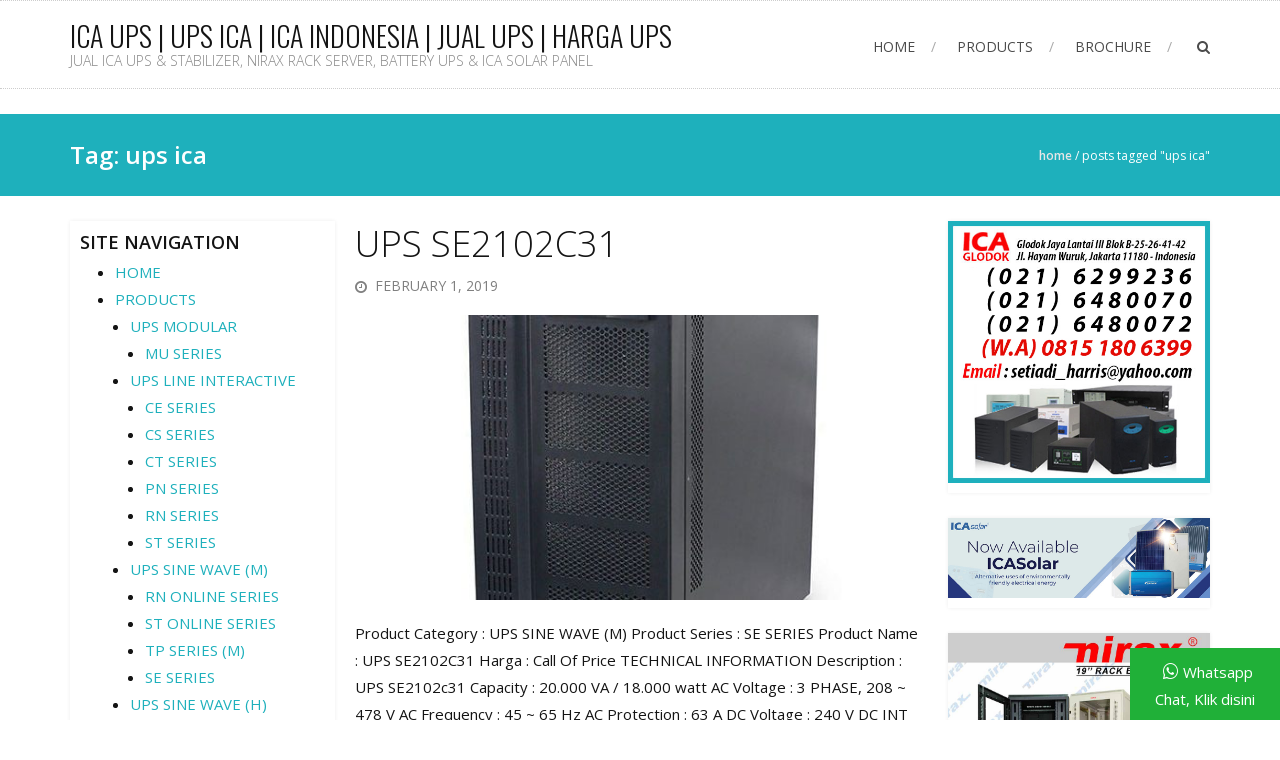

--- FILE ---
content_type: text/html; charset=UTF-8
request_url: https://www.icaglodok.com/tag/ups-ica/
body_size: 9017
content:
<!DOCTYPE html>
<html lang="en-US">
<head>
<meta charset="UTF-8">
<meta name="viewport" content="width=device-width, initial-scale=1">
<link rel="profile" href="http://gmpg.org/xfn/11">
<link rel="pingback" href="https://www.icaglodok.com/xmlrpc.php">

<title>ups ica | ICA UPS | UPS ICA | ICA INDONESIA | JUAL UPS | HARGA UPS</title>

<!-- All in One SEO Pack 2.11 by Michael Torbert of Semper Fi Web Design[253,332] -->

<meta name="keywords"  content="se2102c31,ups se 2102c31,ica ups se2102c31,ica ups se series,ups se2102c31,ica ups glodok,ica glodok,ups ica,ica ups,ups sine wave (m),se series,ups se 1512c31,ica ups se1512c31,se1512c31,ups se1512c31,ica ups sine wave,ups modular,mu series,ups m300fa33" />

<link rel="canonical" href="https://www.icaglodok.com/tag/ups-ica/" />
<!-- /all in one seo pack -->
<link rel='dns-prefetch' href='//fonts.googleapis.com' />
<link rel='dns-prefetch' href='//s.w.org' />
<link rel="alternate" type="application/rss+xml" title="ICA UPS | UPS ICA | ICA INDONESIA | JUAL UPS | HARGA UPS &raquo; Feed" href="https://www.icaglodok.com/feed/" />
<link rel="alternate" type="application/rss+xml" title="ICA UPS | UPS ICA | ICA INDONESIA | JUAL UPS | HARGA UPS &raquo; Comments Feed" href="https://www.icaglodok.com/comments/feed/" />
<link rel="alternate" type="application/rss+xml" title="ICA UPS | UPS ICA | ICA INDONESIA | JUAL UPS | HARGA UPS &raquo; ups ica Tag Feed" href="https://www.icaglodok.com/tag/ups-ica/feed/" />
		<script type="text/javascript">
			window._wpemojiSettings = {"baseUrl":"https:\/\/s.w.org\/images\/core\/emoji\/11\/72x72\/","ext":".png","svgUrl":"https:\/\/s.w.org\/images\/core\/emoji\/11\/svg\/","svgExt":".svg","source":{"concatemoji":"https:\/\/www.icaglodok.com\/wp-includes\/js\/wp-emoji-release.min.js?ver=5.0.22"}};
			!function(e,a,t){var n,r,o,i=a.createElement("canvas"),p=i.getContext&&i.getContext("2d");function s(e,t){var a=String.fromCharCode;p.clearRect(0,0,i.width,i.height),p.fillText(a.apply(this,e),0,0);e=i.toDataURL();return p.clearRect(0,0,i.width,i.height),p.fillText(a.apply(this,t),0,0),e===i.toDataURL()}function c(e){var t=a.createElement("script");t.src=e,t.defer=t.type="text/javascript",a.getElementsByTagName("head")[0].appendChild(t)}for(o=Array("flag","emoji"),t.supports={everything:!0,everythingExceptFlag:!0},r=0;r<o.length;r++)t.supports[o[r]]=function(e){if(!p||!p.fillText)return!1;switch(p.textBaseline="top",p.font="600 32px Arial",e){case"flag":return s([55356,56826,55356,56819],[55356,56826,8203,55356,56819])?!1:!s([55356,57332,56128,56423,56128,56418,56128,56421,56128,56430,56128,56423,56128,56447],[55356,57332,8203,56128,56423,8203,56128,56418,8203,56128,56421,8203,56128,56430,8203,56128,56423,8203,56128,56447]);case"emoji":return!s([55358,56760,9792,65039],[55358,56760,8203,9792,65039])}return!1}(o[r]),t.supports.everything=t.supports.everything&&t.supports[o[r]],"flag"!==o[r]&&(t.supports.everythingExceptFlag=t.supports.everythingExceptFlag&&t.supports[o[r]]);t.supports.everythingExceptFlag=t.supports.everythingExceptFlag&&!t.supports.flag,t.DOMReady=!1,t.readyCallback=function(){t.DOMReady=!0},t.supports.everything||(n=function(){t.readyCallback()},a.addEventListener?(a.addEventListener("DOMContentLoaded",n,!1),e.addEventListener("load",n,!1)):(e.attachEvent("onload",n),a.attachEvent("onreadystatechange",function(){"complete"===a.readyState&&t.readyCallback()})),(n=t.source||{}).concatemoji?c(n.concatemoji):n.wpemoji&&n.twemoji&&(c(n.twemoji),c(n.wpemoji)))}(window,document,window._wpemojiSettings);
		</script>
		<style type="text/css">
img.wp-smiley,
img.emoji {
	display: inline !important;
	border: none !important;
	box-shadow: none !important;
	height: 1em !important;
	width: 1em !important;
	margin: 0 .07em !important;
	vertical-align: -0.1em !important;
	background: none !important;
	padding: 0 !important;
}
</style>
<link rel='stylesheet' id='pt-cv-public-style-css'  href='https://www.icaglodok.com/wp-content/plugins/content-views-query-and-display-post-page/public/assets/css/cv.css?ver=2.1.3.1' type='text/css' media='all' />
<link rel='stylesheet' id='wp-block-library-css'  href='https://www.icaglodok.com/wp-includes/css/dist/block-library/style.min.css?ver=5.0.22' type='text/css' media='all' />
<link rel='stylesheet' id='aps-animate-css-css'  href='https://www.icaglodok.com/wp-content/plugins/accesspress-social-icons/css/animate.css?ver=1.7.2' type='text/css' media='all' />
<link rel='stylesheet' id='aps-frontend-css-css'  href='https://www.icaglodok.com/wp-content/plugins/accesspress-social-icons/css/frontend.css?ver=1.7.2' type='text/css' media='all' />
<link rel='stylesheet' id='sow-image-default-4b231843ec72-css'  href='https://www.icaglodok.com/wp-content/uploads/siteorigin-widgets/sow-image-default-4b231843ec72.css?ver=5.0.22' type='text/css' media='all' />
<link rel='stylesheet' id='whatsapp-chat-style-css'  href='https://www.icaglodok.com/wp-content/plugins/wp-whatsapp-chat/css/style.css?ver=5.0.22' type='text/css' media='all' />
<link rel='stylesheet' id='accesspress-root-google-fonts-css-css'  href='//fonts.googleapis.com/css?family=Oswald%3A400%2C300%2C700%7COpen+Sans%3A400%2C300%2C300italic%2C400italic%2C600%2C600italic%2C700%2C700italic%2C800%2C800italic&#038;ver=5.0.22' type='text/css' media='all' />
<link rel='stylesheet' id='accesspress-root-step3-css-css'  href='https://www.icaglodok.com/wp-content/themes/accesspress-root/css/off-canvas-menu.css?ver=5.0.22' type='text/css' media='all' />
<link rel='stylesheet' id='accesspress-root-font-awesome-css-css'  href='https://www.icaglodok.com/wp-content/themes/accesspress-root/css/font-awesome.min.css?ver=5.0.22' type='text/css' media='all' />
<link rel='stylesheet' id='accesspress-root-bx-slider-css-css'  href='https://www.icaglodok.com/wp-content/themes/accesspress-root/css/jquery.bxslider.css?ver=5.0.22' type='text/css' media='all' />
<link rel='stylesheet' id='accesspress-root-nivo-lightbox-css-css'  href='https://www.icaglodok.com/wp-content/themes/accesspress-root/css/nivo-lightbox.css?ver=5.0.22' type='text/css' media='all' />
<link rel='stylesheet' id='accesspress-root-style-css'  href='https://www.icaglodok.com/wp-content/themes/accesspress-root/style.css?ver=5.0.22' type='text/css' media='all' />
<link rel='stylesheet' id='accesspress-root-responsive-css'  href='https://www.icaglodok.com/wp-content/themes/accesspress-root/css/responsive.css?ver=5.0.22' type='text/css' media='all' />
<link rel='stylesheet' id='slb_core-css'  href='https://www.icaglodok.com/wp-content/plugins/simple-lightbox/client/css/app.css?ver=2.7.1' type='text/css' media='all' />
<script type='text/javascript' src='https://www.icaglodok.com/wp-includes/js/jquery/jquery.js?ver=1.12.4'></script>
<script type='text/javascript' src='https://www.icaglodok.com/wp-includes/js/jquery/jquery-migrate.min.js?ver=1.4.1'></script>
<script type='text/javascript' src='https://www.icaglodok.com/wp-content/plugins/accesspress-social-icons/js/frontend.js?ver=1.7.2'></script>
<script type='text/javascript' src='https://www.icaglodok.com/wp-content/themes/accesspress-root/js/modernizr.min.js?ver=1.2.0'></script>
<link rel='https://api.w.org/' href='https://www.icaglodok.com/wp-json/' />
<link rel="EditURI" type="application/rsd+xml" title="RSD" href="https://www.icaglodok.com/xmlrpc.php?rsd" />
<link rel="wlwmanifest" type="application/wlwmanifest+xml" href="https://www.icaglodok.com/wp-includes/wlwmanifest.xml" /> 
<meta name="generator" content="WordPress 5.0.22" />
    <script type="text/javascript">
        jQuery(function($){
			$('#main-slider .bx-slider').bxSlider({
				adaptiveHeight: true,
				pager: true,
				controls: true,
				mode: 'fade',
				auto : true,
				pause: '5000',
				speed: '5000'
			});				
		});
    </script>
    <style>html body{}</style><link rel="icon" href="https://www.icaglodok.com/wp-content/uploads/2019/04/cropped-favicon-32x32.png" sizes="32x32" />
<link rel="icon" href="https://www.icaglodok.com/wp-content/uploads/2019/04/cropped-favicon-192x192.png" sizes="192x192" />
<link rel="apple-touch-icon-precomposed" href="https://www.icaglodok.com/wp-content/uploads/2019/04/cropped-favicon-180x180.png" />
<meta name="msapplication-TileImage" content="https://www.icaglodok.com/wp-content/uploads/2019/04/cropped-favicon-270x270.png" />
 
</head>

<body class="archive tag tag-ups-ica tag-307 full-width">
<div id="outer-wrap">
<div id="inner-wrap"> 
<div id="page" class="site">
	<header id="masthead" class="site-header">
		<div class="ak-container">
			<div id="site-branding" class="clearfix">
							<a class="site-text" href="https://www.icaglodok.com/">
				<h1 class="site-title">ICA UPS | UPS ICA | ICA INDONESIA | JUAL UPS | HARGA UPS</h1>
				<h2 class="site-description">JUAL ICA UPS &amp; STABILIZER, NIRAX RACK SERVER, BATTERY UPS &amp; ICA SOLAR PANEL</h2>
				</a>
				
			</div><!-- .site-branding -->

			<div class="right-header">
				<nav id="site-navigation" class="main-navigation" role="navigation">
					<a class="menu-toggle">Menu</a>
					<ul>
<li class="page_item page-item-8"><a href="https://www.icaglodok.com/">HOME</a></li>
<li class="page_item page-item-79 page_item_has_children"><a href="https://www.icaglodok.com/products/">PRODUCTS</a>
<ul class='children'>
	<li class="page_item page-item-1007 page_item_has_children"><a href="https://www.icaglodok.com/products/ups-modular/">UPS MODULAR</a>
	<ul class='children'>
		<li class="page_item page-item-1010"><a href="https://www.icaglodok.com/products/ups-modular/mu-series/">MU SERIES</a></li>
	</ul>
</li>
	<li class="page_item page-item-73 page_item_has_children"><a href="https://www.icaglodok.com/products/ups-line-interactive/">UPS LINE INTERACTIVE</a>
	<ul class='children'>
		<li class="page_item page-item-146"><a href="https://www.icaglodok.com/products/ups-line-interactive/ce-series/">CE SERIES</a></li>
		<li class="page_item page-item-135"><a href="https://www.icaglodok.com/products/ups-line-interactive/cs-series/">CS SERIES</a></li>
		<li class="page_item page-item-95"><a href="https://www.icaglodok.com/products/ups-line-interactive/ct-series/">CT SERIES</a></li>
		<li class="page_item page-item-82"><a href="https://www.icaglodok.com/products/ups-line-interactive/pn-series/">PN SERIES</a></li>
		<li class="page_item page-item-157"><a href="https://www.icaglodok.com/products/ups-line-interactive/rn-series/">RN SERIES</a></li>
		<li class="page_item page-item-115"><a href="https://www.icaglodok.com/products/ups-line-interactive/st-series/">ST SERIES</a></li>
	</ul>
</li>
	<li class="page_item page-item-177 page_item_has_children"><a href="https://www.icaglodok.com/products/ups-sine-wave-m/">UPS SINE WAVE (M)</a>
	<ul class='children'>
		<li class="page_item page-item-219"><a href="https://www.icaglodok.com/products/ups-sine-wave-m/rn-online-series/">RN ONLINE SERIES</a></li>
		<li class="page_item page-item-180"><a href="https://www.icaglodok.com/products/ups-sine-wave-m/st-online-series/">ST ONLINE SERIES</a></li>
		<li class="page_item page-item-212"><a href="https://www.icaglodok.com/products/ups-sine-wave-m/tp-series-m/">TP SERIES (M)</a></li>
		<li class="page_item page-item-907"><a href="https://www.icaglodok.com/products/ups-sine-wave-m/se-series/">SE SERIES</a></li>
	</ul>
</li>
	<li class="page_item page-item-239 page_item_has_children"><a href="https://www.icaglodok.com/products/ups-sine-wave-h/">UPS SINE WAVE (H)</a>
	<ul class='children'>
		<li class="page_item page-item-242"><a href="https://www.icaglodok.com/products/ups-sine-wave-h/tp-series-1-phase/">TP SERIES 1 PHASE</a></li>
		<li class="page_item page-item-245"><a href="https://www.icaglodok.com/products/ups-sine-wave-h/tp-series-3-phase/">TP SERIES 3 PHASE</a></li>
	</ul>
</li>
	<li class="page_item page-item-288 page_item_has_children"><a href="https://www.icaglodok.com/products/stabilizer-m/">STABILIZER (M)</a>
	<ul class='children'>
		<li class="page_item page-item-291"><a href="https://www.icaglodok.com/products/stabilizer-m/fr-series/">FR SERIES</a></li>
		<li class="page_item page-item-294"><a href="https://www.icaglodok.com/products/stabilizer-m/frc-series/">FRc SERIES</a></li>
		<li class="page_item page-item-297"><a href="https://www.icaglodok.com/products/stabilizer-m/sm-series/">SM SERIES</a></li>
	</ul>
</li>
	<li class="page_item page-item-356 page_item_has_children"><a href="https://www.icaglodok.com/products/stabilizer-h/">STABILIZER (H)</a>
	<ul class='children'>
		<li class="page_item page-item-360"><a href="https://www.icaglodok.com/products/stabilizer-h/fr-series-1-phase/">FR SERIES 1 PHASE</a></li>
		<li class="page_item page-item-363"><a href="https://www.icaglodok.com/products/stabilizer-h/fr-series-3-phase/">FR SERIES 3 PHASE</a></li>
		<li class="page_item page-item-366"><a href="https://www.icaglodok.com/products/stabilizer-h/frc-series-1-phase/">FRc SERIES 1 PHASE</a></li>
		<li class="page_item page-item-1388"><a href="https://www.icaglodok.com/products/stabilizer-h/sm-series-3-phase/">SM SERIES 3 PHASE</a></li>
	</ul>
</li>
	<li class="page_item page-item-405 page_item_has_children"><a href="https://www.icaglodok.com/products/rectifier/">RECTIFIER</a>
	<ul class='children'>
		<li class="page_item page-item-407"><a href="https://www.icaglodok.com/products/rectifier/bc-series/">BC SERIES</a></li>
	</ul>
</li>
	<li class="page_item page-item-427 page_item_has_children"><a href="https://www.icaglodok.com/products/inverter/">INVERTER</a>
	<ul class='children'>
		<li class="page_item page-item-430"><a href="https://www.icaglodok.com/products/inverter/inv-series/">INV SERIES</a></li>
	</ul>
</li>
	<li class="page_item page-item-449 page_item_has_children"><a href="https://www.icaglodok.com/products/line-filter/">LINE FILTER</a>
	<ul class='children'>
		<li class="page_item page-item-452"><a href="https://www.icaglodok.com/products/line-filter/lf-series/">LF SERIES</a></li>
	</ul>
</li>
	<li class="page_item page-item-1334"><a href="https://www.icaglodok.com/products/battery-ups/">BATTERY UPS</a></li>
	<li class="page_item page-item-467 page_item_has_children"><a href="https://www.icaglodok.com/products/battery-bank/">BATTERY BANK</a>
	<ul class='children'>
		<li class="page_item page-item-470"><a href="https://www.icaglodok.com/products/battery-bank/ub-series/">UB SERIES</a></li>
	</ul>
</li>
	<li class="page_item page-item-586"><a href="https://www.icaglodok.com/products/dc-inverter/">DC INVERTER</a></li>
	<li class="page_item page-item-485 page_item_has_children"><a href="https://www.icaglodok.com/products/19-rack-server/">19&#8243; RACK SERVER</a>
	<ul class='children'>
		<li class="page_item page-item-497"><a href="https://www.icaglodok.com/products/19-rack-server/accessories/">ACCESSORIES</a></li>
		<li class="page_item page-item-488"><a href="https://www.icaglodok.com/products/19-rack-server/free-standing/">FREE STANDING</a></li>
		<li class="page_item page-item-494"><a href="https://www.icaglodok.com/products/19-rack-server/open-unit/">OPEN UNIT</a></li>
		<li class="page_item page-item-491"><a href="https://www.icaglodok.com/products/19-rack-server/wallmounting/">WALLMOUNTING</a></li>
	</ul>
</li>
	<li class="page_item page-item-670"><a href="https://www.icaglodok.com/products/grid-tied-inverter/">GRID-TIED INVERTER</a></li>
	<li class="page_item page-item-689 page_item_has_children"><a href="https://www.icaglodok.com/products/inverter-charger/">INVERTER CHARGER</a>
	<ul class='children'>
		<li class="page_item page-item-692"><a href="https://www.icaglodok.com/products/inverter-charger/off-grid/">OFF-GRID</a></li>
	</ul>
</li>
	<li class="page_item page-item-708 page_item_has_children"><a href="https://www.icaglodok.com/products/led-light-controller/">LED LIGHT CONTROLLER</a>
	<ul class='children'>
		<li class="page_item page-item-711"><a href="https://www.icaglodok.com/products/led-light-controller/ls/">LS</a></li>
	</ul>
</li>
	<li class="page_item page-item-738 page_item_has_children"><a href="https://www.icaglodok.com/products/pv-module/">PV MODULE</a>
	<ul class='children'>
		<li class="page_item page-item-740"><a href="https://www.icaglodok.com/products/pv-module/solar-pv-module/">SOLAR PV MODULE</a></li>
	</ul>
</li>
	<li class="page_item page-item-752"><a href="https://www.icaglodok.com/products/solar-accessories/">SOLAR ACCESSORIES</a></li>
	<li class="page_item page-item-763"><a href="https://www.icaglodok.com/products/solar-battery/">SOLAR BATTERY</a></li>
	<li class="page_item page-item-778 page_item_has_children"><a href="https://www.icaglodok.com/products/solar-charger-controller/">SOLAR CHARGER CONTROLLER</a>
	<ul class='children'>
		<li class="page_item page-item-781"><a href="https://www.icaglodok.com/products/solar-charger-controller/pwm-ephc/">PWM EPHC</a></li>
	</ul>
</li>
	<li class="page_item page-item-836 page_item_has_children"><a href="https://www.icaglodok.com/products/solar-home-system/">SOLAR HOME SYSTEM</a>
	<ul class='children'>
		<li class="page_item page-item-840"><a href="https://www.icaglodok.com/products/solar-home-system/dc-series/">DC SERIES</a></li>
	</ul>
</li>
</ul>
</li>
<li class="page_item page-item-923"><a href="https://www.icaglodok.com/brochure/">BROCHURE</a></li>
</ul>
				</nav><!-- #site-navigation -->

				<div class="search-icon">
					<a href="javascript:void(0)"><i class="fa fa-search"></i></a>

					<div class="search-box">
						<div class="close"> &times; </div>
							<form method="get" class="searchform" action="https://www.icaglodok.com/" role="search">
		<input type="text" name="s" value="" class="search-field" placeholder="Type something and hit Enter to begin your search..." />
        <button type="submit" name="submit" class="searchsubmit"><i class="fa fa-search"></i></button> 
	</form>
					</div>
				</div> <!--  search-icon-->
			</div> <!-- right-header -->
			<div id="top" class="hide"> 
				<div class="block">
					<a href="#nav" id="nav-open-btn" class="nav-btn">
						<span class="nav-row"> </span>
						<span class="nav-row"> </span>
						<span class="nav-row"> </span>
					</a>
				</div>
			</div>
		</div>
	</header><!-- #masthead -->

	<nav id="nav" role="navigation" class="hide"> 
		<div class="block">
			<ul>
<li class="page_item page-item-8"><a href="https://www.icaglodok.com/">HOME</a></li>
<li class="page_item page-item-79 page_item_has_children"><a href="https://www.icaglodok.com/products/">PRODUCTS</a>
<ul class='children'>
	<li class="page_item page-item-1007 page_item_has_children"><a href="https://www.icaglodok.com/products/ups-modular/">UPS MODULAR</a>
	<ul class='children'>
		<li class="page_item page-item-1010"><a href="https://www.icaglodok.com/products/ups-modular/mu-series/">MU SERIES</a></li>
	</ul>
</li>
	<li class="page_item page-item-73 page_item_has_children"><a href="https://www.icaglodok.com/products/ups-line-interactive/">UPS LINE INTERACTIVE</a>
	<ul class='children'>
		<li class="page_item page-item-146"><a href="https://www.icaglodok.com/products/ups-line-interactive/ce-series/">CE SERIES</a></li>
		<li class="page_item page-item-135"><a href="https://www.icaglodok.com/products/ups-line-interactive/cs-series/">CS SERIES</a></li>
		<li class="page_item page-item-95"><a href="https://www.icaglodok.com/products/ups-line-interactive/ct-series/">CT SERIES</a></li>
		<li class="page_item page-item-82"><a href="https://www.icaglodok.com/products/ups-line-interactive/pn-series/">PN SERIES</a></li>
		<li class="page_item page-item-157"><a href="https://www.icaglodok.com/products/ups-line-interactive/rn-series/">RN SERIES</a></li>
		<li class="page_item page-item-115"><a href="https://www.icaglodok.com/products/ups-line-interactive/st-series/">ST SERIES</a></li>
	</ul>
</li>
	<li class="page_item page-item-177 page_item_has_children"><a href="https://www.icaglodok.com/products/ups-sine-wave-m/">UPS SINE WAVE (M)</a>
	<ul class='children'>
		<li class="page_item page-item-219"><a href="https://www.icaglodok.com/products/ups-sine-wave-m/rn-online-series/">RN ONLINE SERIES</a></li>
		<li class="page_item page-item-180"><a href="https://www.icaglodok.com/products/ups-sine-wave-m/st-online-series/">ST ONLINE SERIES</a></li>
		<li class="page_item page-item-212"><a href="https://www.icaglodok.com/products/ups-sine-wave-m/tp-series-m/">TP SERIES (M)</a></li>
		<li class="page_item page-item-907"><a href="https://www.icaglodok.com/products/ups-sine-wave-m/se-series/">SE SERIES</a></li>
	</ul>
</li>
	<li class="page_item page-item-239 page_item_has_children"><a href="https://www.icaglodok.com/products/ups-sine-wave-h/">UPS SINE WAVE (H)</a>
	<ul class='children'>
		<li class="page_item page-item-242"><a href="https://www.icaglodok.com/products/ups-sine-wave-h/tp-series-1-phase/">TP SERIES 1 PHASE</a></li>
		<li class="page_item page-item-245"><a href="https://www.icaglodok.com/products/ups-sine-wave-h/tp-series-3-phase/">TP SERIES 3 PHASE</a></li>
	</ul>
</li>
	<li class="page_item page-item-288 page_item_has_children"><a href="https://www.icaglodok.com/products/stabilizer-m/">STABILIZER (M)</a>
	<ul class='children'>
		<li class="page_item page-item-291"><a href="https://www.icaglodok.com/products/stabilizer-m/fr-series/">FR SERIES</a></li>
		<li class="page_item page-item-294"><a href="https://www.icaglodok.com/products/stabilizer-m/frc-series/">FRc SERIES</a></li>
		<li class="page_item page-item-297"><a href="https://www.icaglodok.com/products/stabilizer-m/sm-series/">SM SERIES</a></li>
	</ul>
</li>
	<li class="page_item page-item-356 page_item_has_children"><a href="https://www.icaglodok.com/products/stabilizer-h/">STABILIZER (H)</a>
	<ul class='children'>
		<li class="page_item page-item-360"><a href="https://www.icaglodok.com/products/stabilizer-h/fr-series-1-phase/">FR SERIES 1 PHASE</a></li>
		<li class="page_item page-item-363"><a href="https://www.icaglodok.com/products/stabilizer-h/fr-series-3-phase/">FR SERIES 3 PHASE</a></li>
		<li class="page_item page-item-366"><a href="https://www.icaglodok.com/products/stabilizer-h/frc-series-1-phase/">FRc SERIES 1 PHASE</a></li>
		<li class="page_item page-item-1388"><a href="https://www.icaglodok.com/products/stabilizer-h/sm-series-3-phase/">SM SERIES 3 PHASE</a></li>
	</ul>
</li>
	<li class="page_item page-item-405 page_item_has_children"><a href="https://www.icaglodok.com/products/rectifier/">RECTIFIER</a>
	<ul class='children'>
		<li class="page_item page-item-407"><a href="https://www.icaglodok.com/products/rectifier/bc-series/">BC SERIES</a></li>
	</ul>
</li>
	<li class="page_item page-item-427 page_item_has_children"><a href="https://www.icaglodok.com/products/inverter/">INVERTER</a>
	<ul class='children'>
		<li class="page_item page-item-430"><a href="https://www.icaglodok.com/products/inverter/inv-series/">INV SERIES</a></li>
	</ul>
</li>
	<li class="page_item page-item-449 page_item_has_children"><a href="https://www.icaglodok.com/products/line-filter/">LINE FILTER</a>
	<ul class='children'>
		<li class="page_item page-item-452"><a href="https://www.icaglodok.com/products/line-filter/lf-series/">LF SERIES</a></li>
	</ul>
</li>
	<li class="page_item page-item-1334"><a href="https://www.icaglodok.com/products/battery-ups/">BATTERY UPS</a></li>
	<li class="page_item page-item-467 page_item_has_children"><a href="https://www.icaglodok.com/products/battery-bank/">BATTERY BANK</a>
	<ul class='children'>
		<li class="page_item page-item-470"><a href="https://www.icaglodok.com/products/battery-bank/ub-series/">UB SERIES</a></li>
	</ul>
</li>
	<li class="page_item page-item-586"><a href="https://www.icaglodok.com/products/dc-inverter/">DC INVERTER</a></li>
	<li class="page_item page-item-485 page_item_has_children"><a href="https://www.icaglodok.com/products/19-rack-server/">19&#8243; RACK SERVER</a>
	<ul class='children'>
		<li class="page_item page-item-497"><a href="https://www.icaglodok.com/products/19-rack-server/accessories/">ACCESSORIES</a></li>
		<li class="page_item page-item-488"><a href="https://www.icaglodok.com/products/19-rack-server/free-standing/">FREE STANDING</a></li>
		<li class="page_item page-item-494"><a href="https://www.icaglodok.com/products/19-rack-server/open-unit/">OPEN UNIT</a></li>
		<li class="page_item page-item-491"><a href="https://www.icaglodok.com/products/19-rack-server/wallmounting/">WALLMOUNTING</a></li>
	</ul>
</li>
	<li class="page_item page-item-670"><a href="https://www.icaglodok.com/products/grid-tied-inverter/">GRID-TIED INVERTER</a></li>
	<li class="page_item page-item-689 page_item_has_children"><a href="https://www.icaglodok.com/products/inverter-charger/">INVERTER CHARGER</a>
	<ul class='children'>
		<li class="page_item page-item-692"><a href="https://www.icaglodok.com/products/inverter-charger/off-grid/">OFF-GRID</a></li>
	</ul>
</li>
	<li class="page_item page-item-708 page_item_has_children"><a href="https://www.icaglodok.com/products/led-light-controller/">LED LIGHT CONTROLLER</a>
	<ul class='children'>
		<li class="page_item page-item-711"><a href="https://www.icaglodok.com/products/led-light-controller/ls/">LS</a></li>
	</ul>
</li>
	<li class="page_item page-item-738 page_item_has_children"><a href="https://www.icaglodok.com/products/pv-module/">PV MODULE</a>
	<ul class='children'>
		<li class="page_item page-item-740"><a href="https://www.icaglodok.com/products/pv-module/solar-pv-module/">SOLAR PV MODULE</a></li>
	</ul>
</li>
	<li class="page_item page-item-752"><a href="https://www.icaglodok.com/products/solar-accessories/">SOLAR ACCESSORIES</a></li>
	<li class="page_item page-item-763"><a href="https://www.icaglodok.com/products/solar-battery/">SOLAR BATTERY</a></li>
	<li class="page_item page-item-778 page_item_has_children"><a href="https://www.icaglodok.com/products/solar-charger-controller/">SOLAR CHARGER CONTROLLER</a>
	<ul class='children'>
		<li class="page_item page-item-781"><a href="https://www.icaglodok.com/products/solar-charger-controller/pwm-ephc/">PWM EPHC</a></li>
	</ul>
</li>
	<li class="page_item page-item-836 page_item_has_children"><a href="https://www.icaglodok.com/products/solar-home-system/">SOLAR HOME SYSTEM</a>
	<ul class='children'>
		<li class="page_item page-item-840"><a href="https://www.icaglodok.com/products/solar-home-system/dc-series/">DC SERIES</a></li>
	</ul>
</li>
</ul>
</li>
<li class="page_item page-item-923"><a href="https://www.icaglodok.com/brochure/">BROCHURE</a></li>
</ul>
			<a href="#top" id="nav-close-btn" class="close-btn">&times;</a>
		</div>
	</nav><!-- #site-navigation -->

	<div id="content" class="site-content">
		<div class="page_header_wrap clearfix">
		<div class="ak-container">
		<header class="entry-header">
			<h1 class="entry-title">Tag: ups ica</h1>		</header><!-- .page-header -->

		<div id="accesspress-breadcrumb"><a href="https://www.icaglodok.com">Home</a> &sol; <span class="current">Posts tagged "ups ica"</span></div>		</div>
	</div>

	<main id="main" class="site-main clearfix both-sidebar">
					<div id="primary-wrap" class="clearfix">
				
		<div id="primary" class="content-area">
			
			
								
					

<article id="post-1125" class="post-1125 post type-post status-publish format-standard has-post-thumbnail hentry category-ups-sine-wave-m category-se-series tag-se2102c31 tag-ups-se-2102c31 tag-ica-ups-se2102c31 tag-ica-ups-se-series tag-ups-se2102c31 tag-ica-ups-glodok tag-ica-glodok tag-ups-ica tag-ica-ups blog_layout1 odd-post">
	<header class="entry-header">
		<h1 class="entry-title"><a href="https://www.icaglodok.com/ups-sine-wave-m/ups-se2102c31/" rel="bookmark">UPS SE2102C31</a></h1>
				<div class="entry-meta">
			<span class="posted-on"><a href="https://www.icaglodok.com/ups-sine-wave-m/ups-se2102c31/" rel="bookmark"><time class="entry-date published" datetime="2019-02-01T05:20:51+00:00">February 1, 2019</time><time class="updated" datetime="2021-05-24T07:04:35+00:00">May 24, 2021</time></a></span><span class="byline"> <span class="author vcard"><a class="url fn n" href="https://www.icaglodok.com/author/ardesign/">ICA GLODOK</a></span></span>		</div><!-- .entry-meta -->
			</header><!-- .entry-header -->

		<div class="entry-thumbanil">
	<a href="https://www.icaglodok.com/ups-sine-wave-m/ups-se2102c31/"><img src="https://www.icaglodok.com/wp-content/uploads/2021/01/UPS-SE2102C31-600x300.jpg" alt="UPS SE2102C31"></a>
	</div>
	
	<div class="entry-content">

		

	


Product Category
:
UPS SINE WAVE (M)


Product Series
:
SE SERIES


Product Name
:
UPS SE2102C31


Harga
:
Call Of Price






	TECHNICAL INFORMATION



Description
:
UPS SE2102c31


Capacity
:
20.000 VA / 18.000 watt


AC Voltage
:
3 PHASE, 208 ~ 478 V


AC Frequency
:
45 ~ 65 Hz


AC Protection
:
63 A


DC Voltage
:
240 V


DC INT Battery
:
EXTERNAL BATTE, 7 AH)RY BANK (2 x 20 x 12 V...
			</div><!-- .entry-content -->

	<footer class="entry-footer">
		<span class="cat-links"><a href="https://www.icaglodok.com/category/ups-sine-wave-m/" rel="category tag">UPS SINE WAVE (M)</a>, <a href="https://www.icaglodok.com/category/ups-sine-wave-m/se-series/" rel="category tag">SE SERIES</a></span><span class="tags-links"><a href="https://www.icaglodok.com/tag/se2102c31/" rel="tag">se2102c31</a>, <a href="https://www.icaglodok.com/tag/ups-se-2102c31/" rel="tag">ups se 2102c31</a>, <a href="https://www.icaglodok.com/tag/ica-ups-se2102c31/" rel="tag">ica ups se2102c31</a>, <a href="https://www.icaglodok.com/tag/ica-ups-se-series/" rel="tag">ica ups se series</a>, <a href="https://www.icaglodok.com/tag/ups-se2102c31/" rel="tag">ups se2102c31</a>, <a href="https://www.icaglodok.com/tag/ica-ups-glodok/" rel="tag">ica ups glodok</a>, <a href="https://www.icaglodok.com/tag/ica-glodok/" rel="tag">ica glodok</a>, <a href="https://www.icaglodok.com/tag/ups-ica/" rel="tag">ups ica</a>, <a href="https://www.icaglodok.com/tag/ica-ups/" rel="tag">ica ups</a></span>	</footer><!-- .entry-footer -->
</article><!-- #post-## -->
				
					

<article id="post-1117" class="post-1117 post type-post status-publish format-standard has-post-thumbnail hentry category-ups-sine-wave-m category-se-series tag-ups-se-1512c31 tag-ica-ups-se1512c31 tag-se1512c31 tag-ica-ups-glodok tag-ups-se1512c31 tag-ica-glodok tag-ups-ica tag-ica-ups tag-ica-ups-sine-wave blog_layout1 even-post">
	<header class="entry-header">
		<h1 class="entry-title"><a href="https://www.icaglodok.com/ups-sine-wave-m/ups-se1512c31/" rel="bookmark">UPS SE1512C31</a></h1>
				<div class="entry-meta">
			<span class="posted-on"><a href="https://www.icaglodok.com/ups-sine-wave-m/ups-se1512c31/" rel="bookmark"><time class="entry-date published" datetime="2019-02-01T05:20:04+00:00">February 1, 2019</time><time class="updated" datetime="2021-01-23T16:23:18+00:00">January 23, 2021</time></a></span><span class="byline"> <span class="author vcard"><a class="url fn n" href="https://www.icaglodok.com/author/ardesign/">ICA GLODOK</a></span></span>		</div><!-- .entry-meta -->
			</header><!-- .entry-header -->

		<div class="entry-thumbanil">
	<a href="https://www.icaglodok.com/ups-sine-wave-m/ups-se1512c31/"><img src="https://www.icaglodok.com/wp-content/uploads/2021/01/UPS-SE1512C31-600x300.jpg" alt="UPS SE1512C31"></a>
	</div>
	
	<div class="entry-content">

		

	


Product Category
:
UPS SINE WAVE (M)


Product Series
:
SE SERIES


Product Name
:
UPS SE1512C31


Harga
:
Call Of Price



&nbsp;



	



ICA UPS SE1512C31 Capacity 15.000VA. Because the UPS is the true on-line system, conditioned power is provided continuously to the attached load. The UPS constantly regulates and filter the AC input voltage and supply a clean and stable AC voltage to the output and charge the batteries. When the AC input voltage l...
			</div><!-- .entry-content -->

	<footer class="entry-footer">
		<span class="cat-links"><a href="https://www.icaglodok.com/category/ups-sine-wave-m/" rel="category tag">UPS SINE WAVE (M)</a>, <a href="https://www.icaglodok.com/category/ups-sine-wave-m/se-series/" rel="category tag">SE SERIES</a></span><span class="tags-links"><a href="https://www.icaglodok.com/tag/ups-se-1512c31/" rel="tag">ups se 1512c31</a>, <a href="https://www.icaglodok.com/tag/ica-ups-se1512c31/" rel="tag">ica ups se1512c31</a>, <a href="https://www.icaglodok.com/tag/se1512c31/" rel="tag">se1512c31</a>, <a href="https://www.icaglodok.com/tag/ica-ups-glodok/" rel="tag">ica ups glodok</a>, <a href="https://www.icaglodok.com/tag/ups-se1512c31/" rel="tag">ups SE1512C31</a>, <a href="https://www.icaglodok.com/tag/ica-glodok/" rel="tag">ica glodok</a>, <a href="https://www.icaglodok.com/tag/ups-ica/" rel="tag">ups ica</a>, <a href="https://www.icaglodok.com/tag/ica-ups/" rel="tag">ica ups</a>, <a href="https://www.icaglodok.com/tag/ica-ups-sine-wave/" rel="tag">ica ups sine wave</a></span>	</footer><!-- .entry-footer -->
</article><!-- #post-## -->
				
					

<article id="post-1104" class="post-1104 post type-post status-publish format-standard has-post-thumbnail hentry category-mu-series category-ups-modular tag-ica-glodok tag-ups-modular tag-ups-ica tag-ica-ups blog_layout1 odd-post">
	<header class="entry-header">
		<h1 class="entry-title"><a href="https://www.icaglodok.com/ups-modular/ups-m100f533/" rel="bookmark">UPS M100F533</a></h1>
				<div class="entry-meta">
			<span class="posted-on"><a href="https://www.icaglodok.com/ups-modular/ups-m100f533/" rel="bookmark"><time class="entry-date published updated" datetime="2020-11-25T09:48:39+00:00">November 25, 2020</time></a></span><span class="byline"> <span class="author vcard"><a class="url fn n" href="https://www.icaglodok.com/author/ardesign/">ICA GLODOK</a></span></span>		</div><!-- .entry-meta -->
			</header><!-- .entry-header -->

		<div class="entry-thumbanil">
	<a href="https://www.icaglodok.com/ups-modular/ups-m100f533/"><img src="https://www.icaglodok.com/wp-content/uploads/2020/11/UPS-M100F533-300x300.jpg" alt="UPS M100F533"></a>
	</div>
	
	<div class="entry-content">

		

	


Product Category
:
UPS MODULAR


Product Series
:
MU SERIES


Product Name
:
UPS M100F533


Harga
:
Call Of Price



&nbsp;



	



ICA UPS M100F533 Capacity 100 KVA, inverter only works when the AC input voltage is low or loss. When the AC input voltage is in normal condition, ICA UPS will stabilize and filter the AC input voltage and supply a clean and stable AC voltage to the ICA UPS output and charge the battery. When the AC input voltage is low ...
			</div><!-- .entry-content -->

	<footer class="entry-footer">
		<span class="cat-links"><a href="https://www.icaglodok.com/category/ups-modular/mu-series/" rel="category tag">MU SERIES</a>, <a href="https://www.icaglodok.com/category/ups-modular/" rel="category tag">UPS MODULAR</a></span><span class="tags-links"><a href="https://www.icaglodok.com/tag/ica-glodok/" rel="tag">ica glodok</a>, <a href="https://www.icaglodok.com/tag/ups-modular/" rel="tag">ups modular</a>, <a href="https://www.icaglodok.com/tag/ups-ica/" rel="tag">ups ica</a>, <a href="https://www.icaglodok.com/tag/ica-ups/" rel="tag">ica ups</a></span>	</footer><!-- .entry-footer -->
</article><!-- #post-## -->
				
					

<article id="post-1098" class="post-1098 post type-post status-publish format-standard has-post-thumbnail hentry category-mu-series category-ups-modular tag-ica-glodok tag-ups-modular tag-ups-ica tag-ica-ups blog_layout1 even-post">
	<header class="entry-header">
		<h1 class="entry-title"><a href="https://www.icaglodok.com/ups-modular/ups-m150f533/" rel="bookmark">UPS M150F533</a></h1>
				<div class="entry-meta">
			<span class="posted-on"><a href="https://www.icaglodok.com/ups-modular/ups-m150f533/" rel="bookmark"><time class="entry-date published updated" datetime="2020-11-25T09:46:10+00:00">November 25, 2020</time></a></span><span class="byline"> <span class="author vcard"><a class="url fn n" href="https://www.icaglodok.com/author/ardesign/">ICA GLODOK</a></span></span>		</div><!-- .entry-meta -->
			</header><!-- .entry-header -->

		<div class="entry-thumbanil">
	<a href="https://www.icaglodok.com/ups-modular/ups-m150f533/"><img src="https://www.icaglodok.com/wp-content/uploads/2020/11/UPS-M150F533-300x300.jpg" alt="UPS M150F533"></a>
	</div>
	
	<div class="entry-content">

		

	


Product Category
:
UPS MODULAR


Product Series
:
MU SERIES


Product Name
:
UPS M150F533


Harga
:
Call Of Price






	



ICA UPS M150FA33 Capacity 150 KVA, inverter only works when the AC input voltage is low or loss. When the AC input voltage is in normal condition, ICA UPS will stabilize and filter the AC input voltage and supply a clean and stable AC voltage to the ICA UPS output and charge the battery. When the AC input voltage is low or loss...
			</div><!-- .entry-content -->

	<footer class="entry-footer">
		<span class="cat-links"><a href="https://www.icaglodok.com/category/ups-modular/mu-series/" rel="category tag">MU SERIES</a>, <a href="https://www.icaglodok.com/category/ups-modular/" rel="category tag">UPS MODULAR</a></span><span class="tags-links"><a href="https://www.icaglodok.com/tag/ica-glodok/" rel="tag">ica glodok</a>, <a href="https://www.icaglodok.com/tag/ups-modular/" rel="tag">ups modular</a>, <a href="https://www.icaglodok.com/tag/ups-ica/" rel="tag">ups ica</a>, <a href="https://www.icaglodok.com/tag/ica-ups/" rel="tag">ica ups</a></span>	</footer><!-- .entry-footer -->
</article><!-- #post-## -->
				
					

<article id="post-1092" class="post-1092 post type-post status-publish format-standard has-post-thumbnail hentry category-mu-series category-ups-modular tag-ica-glodok tag-ups-modular tag-ups-ica tag-ica-ups blog_layout1 odd-post">
	<header class="entry-header">
		<h1 class="entry-title"><a href="https://www.icaglodok.com/ups-modular/ups-m200fa33/" rel="bookmark">UPS M200FA33</a></h1>
				<div class="entry-meta">
			<span class="posted-on"><a href="https://www.icaglodok.com/ups-modular/ups-m200fa33/" rel="bookmark"><time class="entry-date published" datetime="2020-11-25T09:43:34+00:00">November 25, 2020</time><time class="updated" datetime="2020-11-25T09:46:46+00:00">November 25, 2020</time></a></span><span class="byline"> <span class="author vcard"><a class="url fn n" href="https://www.icaglodok.com/author/ardesign/">ICA GLODOK</a></span></span>		</div><!-- .entry-meta -->
			</header><!-- .entry-header -->

		<div class="entry-thumbanil">
	<a href="https://www.icaglodok.com/ups-modular/ups-m200fa33/"><img src="https://www.icaglodok.com/wp-content/uploads/2020/11/UPS-M200FA332-300x300.jpg" alt="UPS M200FA33"></a>
	</div>
	
	<div class="entry-content">

		

	


Product Category
:
UPS MODULAR


Product Series
:
MU SERIES


Product Name
:
UPS M200FA33


Harga
:
Call Of Price



&nbsp;



	



ICA UPS M200FA33 Capacity 200 KVA, inverter only works when the AC input voltage is low or loss. When the AC input voltage is in normal condition, ICA UPS will stabilize and filter the AC input voltage and supply a clean and stable AC voltage to the ICA UPS output and charge the battery. When the AC input voltage is low ...
			</div><!-- .entry-content -->

	<footer class="entry-footer">
		<span class="cat-links"><a href="https://www.icaglodok.com/category/ups-modular/mu-series/" rel="category tag">MU SERIES</a>, <a href="https://www.icaglodok.com/category/ups-modular/" rel="category tag">UPS MODULAR</a></span><span class="tags-links"><a href="https://www.icaglodok.com/tag/ica-glodok/" rel="tag">ica glodok</a>, <a href="https://www.icaglodok.com/tag/ups-modular/" rel="tag">ups modular</a>, <a href="https://www.icaglodok.com/tag/ups-ica/" rel="tag">ups ica</a>, <a href="https://www.icaglodok.com/tag/ica-ups/" rel="tag">ica ups</a></span>	</footer><!-- .entry-footer -->
</article><!-- #post-## -->
				
					

<article id="post-967" class="post-967 post type-post status-publish format-standard has-post-thumbnail hentry category-mu-series category-ups-modular tag-ups-modular tag-ups-ica tag-ups-m300fa33 tag-ica-ups blog_layout1 even-post">
	<header class="entry-header">
		<h1 class="entry-title"><a href="https://www.icaglodok.com/ups-modular/ups-m300fa33/" rel="bookmark">UPS M300FA33</a></h1>
				<div class="entry-meta">
			<span class="posted-on"><a href="https://www.icaglodok.com/ups-modular/ups-m300fa33/" rel="bookmark"><time class="entry-date published" datetime="2020-11-25T06:58:01+00:00">November 25, 2020</time><time class="updated" datetime="2020-11-25T09:44:00+00:00">November 25, 2020</time></a></span><span class="byline"> <span class="author vcard"><a class="url fn n" href="https://www.icaglodok.com/author/ardesign/">ICA GLODOK</a></span></span>		</div><!-- .entry-meta -->
			</header><!-- .entry-header -->

		<div class="entry-thumbanil">
	<a href="https://www.icaglodok.com/ups-modular/ups-m300fa33/"><img src="https://www.icaglodok.com/wp-content/uploads/2020/11/UPS-M300FA332-300x300.jpg" alt="UPS M300FA33"></a>
	</div>
	
	<div class="entry-content">

		

	


Product Category
:
UPS MODULAR


Product Series
:
MU SERIES


Product Name
:
UPS M300FA33


Harga
:
Call Of Price






	ICA UPS M300FA33 Capacity 300 KVA, inverter only works when the AC input voltage is low or loss. When the AC input voltage is in normal condition, ICA UPS will stabilize and filter the AC input voltage and supply a clean and stable AC voltage to the ICA UPS output and charge the battery. When the AC input voltage is low or loss, in...
			</div><!-- .entry-content -->

	<footer class="entry-footer">
		<span class="cat-links"><a href="https://www.icaglodok.com/category/ups-modular/mu-series/" rel="category tag">MU SERIES</a>, <a href="https://www.icaglodok.com/category/ups-modular/" rel="category tag">UPS MODULAR</a></span><span class="tags-links"><a href="https://www.icaglodok.com/tag/ups-modular/" rel="tag">ups modular</a>, <a href="https://www.icaglodok.com/tag/ups-ica/" rel="tag">ups ica</a>, <a href="https://www.icaglodok.com/tag/ups-m300fa33/" rel="tag">UPS M300FA33</a>, <a href="https://www.icaglodok.com/tag/ica-ups/" rel="tag">ica ups</a></span>	</footer><!-- .entry-footer -->
</article><!-- #post-## -->
				
				
			
		</div><!-- #primary -->

		
<div id="secondary" class="secondary-left">
	<aside id="pages-2" class="widget widget_pages"><h1 class="widget-title">SITE NAVIGATION</h1>		<ul>
			<li class="page_item page-item-8"><a href="https://www.icaglodok.com/">HOME</a></li>
<li class="page_item page-item-79 page_item_has_children"><a href="https://www.icaglodok.com/products/">PRODUCTS</a>
<ul class='children'>
	<li class="page_item page-item-1007 page_item_has_children"><a href="https://www.icaglodok.com/products/ups-modular/">UPS MODULAR</a>
	<ul class='children'>
		<li class="page_item page-item-1010"><a href="https://www.icaglodok.com/products/ups-modular/mu-series/">MU SERIES</a></li>
	</ul>
</li>
	<li class="page_item page-item-73 page_item_has_children"><a href="https://www.icaglodok.com/products/ups-line-interactive/">UPS LINE INTERACTIVE</a>
	<ul class='children'>
		<li class="page_item page-item-146"><a href="https://www.icaglodok.com/products/ups-line-interactive/ce-series/">CE SERIES</a></li>
		<li class="page_item page-item-135"><a href="https://www.icaglodok.com/products/ups-line-interactive/cs-series/">CS SERIES</a></li>
		<li class="page_item page-item-95"><a href="https://www.icaglodok.com/products/ups-line-interactive/ct-series/">CT SERIES</a></li>
		<li class="page_item page-item-82"><a href="https://www.icaglodok.com/products/ups-line-interactive/pn-series/">PN SERIES</a></li>
		<li class="page_item page-item-157"><a href="https://www.icaglodok.com/products/ups-line-interactive/rn-series/">RN SERIES</a></li>
		<li class="page_item page-item-115"><a href="https://www.icaglodok.com/products/ups-line-interactive/st-series/">ST SERIES</a></li>
	</ul>
</li>
	<li class="page_item page-item-177 page_item_has_children"><a href="https://www.icaglodok.com/products/ups-sine-wave-m/">UPS SINE WAVE (M)</a>
	<ul class='children'>
		<li class="page_item page-item-219"><a href="https://www.icaglodok.com/products/ups-sine-wave-m/rn-online-series/">RN ONLINE SERIES</a></li>
		<li class="page_item page-item-180"><a href="https://www.icaglodok.com/products/ups-sine-wave-m/st-online-series/">ST ONLINE SERIES</a></li>
		<li class="page_item page-item-212"><a href="https://www.icaglodok.com/products/ups-sine-wave-m/tp-series-m/">TP SERIES (M)</a></li>
		<li class="page_item page-item-907"><a href="https://www.icaglodok.com/products/ups-sine-wave-m/se-series/">SE SERIES</a></li>
	</ul>
</li>
	<li class="page_item page-item-239 page_item_has_children"><a href="https://www.icaglodok.com/products/ups-sine-wave-h/">UPS SINE WAVE (H)</a>
	<ul class='children'>
		<li class="page_item page-item-242"><a href="https://www.icaglodok.com/products/ups-sine-wave-h/tp-series-1-phase/">TP SERIES 1 PHASE</a></li>
		<li class="page_item page-item-245"><a href="https://www.icaglodok.com/products/ups-sine-wave-h/tp-series-3-phase/">TP SERIES 3 PHASE</a></li>
	</ul>
</li>
	<li class="page_item page-item-288 page_item_has_children"><a href="https://www.icaglodok.com/products/stabilizer-m/">STABILIZER (M)</a>
	<ul class='children'>
		<li class="page_item page-item-291"><a href="https://www.icaglodok.com/products/stabilizer-m/fr-series/">FR SERIES</a></li>
		<li class="page_item page-item-294"><a href="https://www.icaglodok.com/products/stabilizer-m/frc-series/">FRc SERIES</a></li>
		<li class="page_item page-item-297"><a href="https://www.icaglodok.com/products/stabilizer-m/sm-series/">SM SERIES</a></li>
	</ul>
</li>
	<li class="page_item page-item-356 page_item_has_children"><a href="https://www.icaglodok.com/products/stabilizer-h/">STABILIZER (H)</a>
	<ul class='children'>
		<li class="page_item page-item-360"><a href="https://www.icaglodok.com/products/stabilizer-h/fr-series-1-phase/">FR SERIES 1 PHASE</a></li>
		<li class="page_item page-item-363"><a href="https://www.icaglodok.com/products/stabilizer-h/fr-series-3-phase/">FR SERIES 3 PHASE</a></li>
		<li class="page_item page-item-366"><a href="https://www.icaglodok.com/products/stabilizer-h/frc-series-1-phase/">FRc SERIES 1 PHASE</a></li>
		<li class="page_item page-item-1388"><a href="https://www.icaglodok.com/products/stabilizer-h/sm-series-3-phase/">SM SERIES 3 PHASE</a></li>
	</ul>
</li>
	<li class="page_item page-item-405 page_item_has_children"><a href="https://www.icaglodok.com/products/rectifier/">RECTIFIER</a>
	<ul class='children'>
		<li class="page_item page-item-407"><a href="https://www.icaglodok.com/products/rectifier/bc-series/">BC SERIES</a></li>
	</ul>
</li>
	<li class="page_item page-item-427 page_item_has_children"><a href="https://www.icaglodok.com/products/inverter/">INVERTER</a>
	<ul class='children'>
		<li class="page_item page-item-430"><a href="https://www.icaglodok.com/products/inverter/inv-series/">INV SERIES</a></li>
	</ul>
</li>
	<li class="page_item page-item-449 page_item_has_children"><a href="https://www.icaglodok.com/products/line-filter/">LINE FILTER</a>
	<ul class='children'>
		<li class="page_item page-item-452"><a href="https://www.icaglodok.com/products/line-filter/lf-series/">LF SERIES</a></li>
	</ul>
</li>
	<li class="page_item page-item-1334"><a href="https://www.icaglodok.com/products/battery-ups/">BATTERY UPS</a></li>
	<li class="page_item page-item-467 page_item_has_children"><a href="https://www.icaglodok.com/products/battery-bank/">BATTERY BANK</a>
	<ul class='children'>
		<li class="page_item page-item-470"><a href="https://www.icaglodok.com/products/battery-bank/ub-series/">UB SERIES</a></li>
	</ul>
</li>
	<li class="page_item page-item-586"><a href="https://www.icaglodok.com/products/dc-inverter/">DC INVERTER</a></li>
	<li class="page_item page-item-485 page_item_has_children"><a href="https://www.icaglodok.com/products/19-rack-server/">19&#8243; RACK SERVER</a>
	<ul class='children'>
		<li class="page_item page-item-497"><a href="https://www.icaglodok.com/products/19-rack-server/accessories/">ACCESSORIES</a></li>
		<li class="page_item page-item-488"><a href="https://www.icaglodok.com/products/19-rack-server/free-standing/">FREE STANDING</a></li>
		<li class="page_item page-item-494"><a href="https://www.icaglodok.com/products/19-rack-server/open-unit/">OPEN UNIT</a></li>
		<li class="page_item page-item-491"><a href="https://www.icaglodok.com/products/19-rack-server/wallmounting/">WALLMOUNTING</a></li>
	</ul>
</li>
	<li class="page_item page-item-670"><a href="https://www.icaglodok.com/products/grid-tied-inverter/">GRID-TIED INVERTER</a></li>
	<li class="page_item page-item-689 page_item_has_children"><a href="https://www.icaglodok.com/products/inverter-charger/">INVERTER CHARGER</a>
	<ul class='children'>
		<li class="page_item page-item-692"><a href="https://www.icaglodok.com/products/inverter-charger/off-grid/">OFF-GRID</a></li>
	</ul>
</li>
	<li class="page_item page-item-708 page_item_has_children"><a href="https://www.icaglodok.com/products/led-light-controller/">LED LIGHT CONTROLLER</a>
	<ul class='children'>
		<li class="page_item page-item-711"><a href="https://www.icaglodok.com/products/led-light-controller/ls/">LS</a></li>
	</ul>
</li>
	<li class="page_item page-item-738 page_item_has_children"><a href="https://www.icaglodok.com/products/pv-module/">PV MODULE</a>
	<ul class='children'>
		<li class="page_item page-item-740"><a href="https://www.icaglodok.com/products/pv-module/solar-pv-module/">SOLAR PV MODULE</a></li>
	</ul>
</li>
	<li class="page_item page-item-752"><a href="https://www.icaglodok.com/products/solar-accessories/">SOLAR ACCESSORIES</a></li>
	<li class="page_item page-item-763"><a href="https://www.icaglodok.com/products/solar-battery/">SOLAR BATTERY</a></li>
	<li class="page_item page-item-778 page_item_has_children"><a href="https://www.icaglodok.com/products/solar-charger-controller/">SOLAR CHARGER CONTROLLER</a>
	<ul class='children'>
		<li class="page_item page-item-781"><a href="https://www.icaglodok.com/products/solar-charger-controller/pwm-ephc/">PWM EPHC</a></li>
	</ul>
</li>
	<li class="page_item page-item-836 page_item_has_children"><a href="https://www.icaglodok.com/products/solar-home-system/">SOLAR HOME SYSTEM</a>
	<ul class='children'>
		<li class="page_item page-item-840"><a href="https://www.icaglodok.com/products/solar-home-system/dc-series/">DC SERIES</a></li>
	</ul>
</li>
</ul>
</li>
<li class="page_item page-item-923"><a href="https://www.icaglodok.com/brochure/">BROCHURE</a></li>
		</ul>
		</aside></div><!-- #secondary -->

					</div>
				
		
<div id="secondary" class="secondary-right">
	<aside id="sow-image-2" class="widget widget_sow-image"><div class="so-widget-sow-image so-widget-sow-image-default-4b231843ec72">

<div class="sow-image-container">
<a href="https://www.icaglodok.com/wp-content/uploads/2020/03/ICAGLODOK-NEW-WIDGET.jpg" data-slb-active="1" data-slb-asset="674283864" data-slb-internal="0" data-slb-group="slb">	<img src="https://www.icaglodok.com/wp-content/uploads/2020/03/ICAGLODOK-NEW-WIDGET.jpg" width="500" height="500" srcset="https://www.icaglodok.com/wp-content/uploads/2020/03/ICAGLODOK-NEW-WIDGET.jpg 500w, https://www.icaglodok.com/wp-content/uploads/2020/03/ICAGLODOK-NEW-WIDGET-150x150.jpg 150w, https://www.icaglodok.com/wp-content/uploads/2020/03/ICAGLODOK-NEW-WIDGET-300x300.jpg 300w" sizes="(max-width: 500px) 100vw, 500px" alt="" 		class="so-widget-image"/>
</a></div>

</div></aside><aside id="sow-image-3" class="widget widget_sow-image"><div class="so-widget-sow-image so-widget-sow-image-default-4b231843ec72">

<div class="sow-image-container">
	<img src="https://www.icaglodok.com/wp-content/uploads/2019/02/banner-icasolar.jpg" width="954" height="292" srcset="https://www.icaglodok.com/wp-content/uploads/2019/02/banner-icasolar.jpg 954w, https://www.icaglodok.com/wp-content/uploads/2019/02/banner-icasolar-300x92.jpg 300w, https://www.icaglodok.com/wp-content/uploads/2019/02/banner-icasolar-768x235.jpg 768w" sizes="(max-width: 954px) 100vw, 954px" alt="" 		class="so-widget-image"/>
</div>

</div></aside><aside id="sow-image-4" class="widget widget_sow-image"><div class="so-widget-sow-image so-widget-sow-image-default-4b231843ec72">

<div class="sow-image-container">
	<img src="https://www.icaglodok.com/wp-content/uploads/2019/04/nirax-widget.jpg" width="827" height="1161" srcset="https://www.icaglodok.com/wp-content/uploads/2019/04/nirax-widget.jpg 827w, https://www.icaglodok.com/wp-content/uploads/2019/04/nirax-widget-214x300.jpg 214w, https://www.icaglodok.com/wp-content/uploads/2019/04/nirax-widget-768x1078.jpg 768w, https://www.icaglodok.com/wp-content/uploads/2019/04/nirax-widget-729x1024.jpg 729w" sizes="(max-width: 827px) 100vw, 827px" alt="" 		class="so-widget-image"/>
</div>

</div></aside><aside id="sow-editor-2" class="widget widget_sow-editor"><div class="so-widget-sow-editor so-widget-sow-editor-base"><h1 class="widget-title">BROCHURE</h1>
<div class="siteorigin-widget-tinymce textwidget">
	<p><strong>SE SERIES</strong><br />
<a href="https://www.icaglodok.com/wp-content/uploads/2019/04/09-SE-SERIES.pdf" class="pdfemb-viewer" style="" data-width="max" data-height="max"  data-toolbar="bottom" data-toolbar-fixed="off">SE-SERIES<br/></a></p>
<hr />
<p><strong>PN SERIES<br />
</strong><a href="https://www.icaglodok.com/wp-content/uploads/2019/04/01-PN-SERIES.pdf" class="pdfemb-viewer" style="" data-width="max" data-height="max"  data-toolbar="bottom" data-toolbar-fixed="off">01-PN-SERIES<br/></a></p>
</div>
</div></aside></div><!-- #secondary -->
	</main><!-- #main -->

	</div><!-- #content -->

	<footer id="colophon">
		<div id="top-footer" class="clearfix columns-0">
			<div class="ak-container">
			<div class="top-footer-wrap clearfix">
						
			
			
						</div>
			</div>
		</div> <!-- top footer end -->

		<div id="middle-footer">
			<div class="ak-container">
				<div class="footer-menu">
					<ul>
<li class="page_item page-item-1010"><a href="https://www.icaglodok.com/products/ups-modular/mu-series/">MU SERIES</a></li>
<li class="page_item page-item-1007 page_item_has_children"><a href="https://www.icaglodok.com/products/ups-modular/">UPS MODULAR</a></li>
<li class="page_item page-item-73 page_item_has_children"><a href="https://www.icaglodok.com/products/ups-line-interactive/">UPS LINE INTERACTIVE</a></li>
<li class="page_item page-item-177 page_item_has_children"><a href="https://www.icaglodok.com/products/ups-sine-wave-m/">UPS SINE WAVE (M)</a></li>
<li class="page_item page-item-497"><a href="https://www.icaglodok.com/products/19-rack-server/accessories/">ACCESSORIES</a></li>
<li class="page_item page-item-239 page_item_has_children"><a href="https://www.icaglodok.com/products/ups-sine-wave-h/">UPS SINE WAVE (H)</a></li>
<li class="page_item page-item-288 page_item_has_children"><a href="https://www.icaglodok.com/products/stabilizer-m/">STABILIZER (M)</a></li>
<li class="page_item page-item-407"><a href="https://www.icaglodok.com/products/rectifier/bc-series/">BC SERIES</a></li>
<li class="page_item page-item-356 page_item_has_children"><a href="https://www.icaglodok.com/products/stabilizer-h/">STABILIZER (H)</a></li>
<li class="page_item page-item-146"><a href="https://www.icaglodok.com/products/ups-line-interactive/ce-series/">CE SERIES</a></li>
<li class="page_item page-item-405 page_item_has_children"><a href="https://www.icaglodok.com/products/rectifier/">RECTIFIER</a></li>
<li class="page_item page-item-135"><a href="https://www.icaglodok.com/products/ups-line-interactive/cs-series/">CS SERIES</a></li>
<li class="page_item page-item-427 page_item_has_children"><a href="https://www.icaglodok.com/products/inverter/">INVERTER</a></li>
<li class="page_item page-item-95"><a href="https://www.icaglodok.com/products/ups-line-interactive/ct-series/">CT SERIES</a></li>
<li class="page_item page-item-449 page_item_has_children"><a href="https://www.icaglodok.com/products/line-filter/">LINE FILTER</a></li>
<li class="page_item page-item-1334"><a href="https://www.icaglodok.com/products/battery-ups/">BATTERY UPS</a></li>
<li class="page_item page-item-467 page_item_has_children"><a href="https://www.icaglodok.com/products/battery-bank/">BATTERY BANK</a></li>
<li class="page_item page-item-586"><a href="https://www.icaglodok.com/products/dc-inverter/">DC INVERTER</a></li>
<li class="page_item page-item-485 page_item_has_children"><a href="https://www.icaglodok.com/products/19-rack-server/">19&#8243; RACK SERVER</a></li>
<li class="page_item page-item-840"><a href="https://www.icaglodok.com/products/solar-home-system/dc-series/">DC SERIES</a></li>
<li class="page_item page-item-291"><a href="https://www.icaglodok.com/products/stabilizer-m/fr-series/">FR SERIES</a></li>
<li class="page_item page-item-360"><a href="https://www.icaglodok.com/products/stabilizer-h/fr-series-1-phase/">FR SERIES 1 PHASE</a></li>
<li class="page_item page-item-363"><a href="https://www.icaglodok.com/products/stabilizer-h/fr-series-3-phase/">FR SERIES 3 PHASE</a></li>
<li class="page_item page-item-294"><a href="https://www.icaglodok.com/products/stabilizer-m/frc-series/">FRc SERIES</a></li>
<li class="page_item page-item-366"><a href="https://www.icaglodok.com/products/stabilizer-h/frc-series-1-phase/">FRc SERIES 1 PHASE</a></li>
<li class="page_item page-item-1388"><a href="https://www.icaglodok.com/products/stabilizer-h/sm-series-3-phase/">SM SERIES 3 PHASE</a></li>
<li class="page_item page-item-488"><a href="https://www.icaglodok.com/products/19-rack-server/free-standing/">FREE STANDING</a></li>
<li class="page_item page-item-670"><a href="https://www.icaglodok.com/products/grid-tied-inverter/">GRID-TIED INVERTER</a></li>
<li class="page_item page-item-8"><a href="https://www.icaglodok.com/">HOME</a></li>
<li class="page_item page-item-430"><a href="https://www.icaglodok.com/products/inverter/inv-series/">INV SERIES</a></li>
<li class="page_item page-item-689 page_item_has_children"><a href="https://www.icaglodok.com/products/inverter-charger/">INVERTER CHARGER</a></li>
<li class="page_item page-item-708 page_item_has_children"><a href="https://www.icaglodok.com/products/led-light-controller/">LED LIGHT CONTROLLER</a></li>
<li class="page_item page-item-452"><a href="https://www.icaglodok.com/products/line-filter/lf-series/">LF SERIES</a></li>
<li class="page_item page-item-711"><a href="https://www.icaglodok.com/products/led-light-controller/ls/">LS</a></li>
<li class="page_item page-item-692"><a href="https://www.icaglodok.com/products/inverter-charger/off-grid/">OFF-GRID</a></li>
<li class="page_item page-item-494"><a href="https://www.icaglodok.com/products/19-rack-server/open-unit/">OPEN UNIT</a></li>
<li class="page_item page-item-82"><a href="https://www.icaglodok.com/products/ups-line-interactive/pn-series/">PN SERIES</a></li>
<li class="page_item page-item-79 page_item_has_children"><a href="https://www.icaglodok.com/products/">PRODUCTS</a></li>
<li class="page_item page-item-738 page_item_has_children"><a href="https://www.icaglodok.com/products/pv-module/">PV MODULE</a></li>
<li class="page_item page-item-781"><a href="https://www.icaglodok.com/products/solar-charger-controller/pwm-ephc/">PWM EPHC</a></li>
<li class="page_item page-item-219"><a href="https://www.icaglodok.com/products/ups-sine-wave-m/rn-online-series/">RN ONLINE SERIES</a></li>
<li class="page_item page-item-157"><a href="https://www.icaglodok.com/products/ups-line-interactive/rn-series/">RN SERIES</a></li>
<li class="page_item page-item-297"><a href="https://www.icaglodok.com/products/stabilizer-m/sm-series/">SM SERIES</a></li>
<li class="page_item page-item-752"><a href="https://www.icaglodok.com/products/solar-accessories/">SOLAR ACCESSORIES</a></li>
<li class="page_item page-item-763"><a href="https://www.icaglodok.com/products/solar-battery/">SOLAR BATTERY</a></li>
<li class="page_item page-item-778 page_item_has_children"><a href="https://www.icaglodok.com/products/solar-charger-controller/">SOLAR CHARGER CONTROLLER</a></li>
<li class="page_item page-item-836 page_item_has_children"><a href="https://www.icaglodok.com/products/solar-home-system/">SOLAR HOME SYSTEM</a></li>
<li class="page_item page-item-740"><a href="https://www.icaglodok.com/products/pv-module/solar-pv-module/">SOLAR PV MODULE</a></li>
<li class="page_item page-item-180"><a href="https://www.icaglodok.com/products/ups-sine-wave-m/st-online-series/">ST ONLINE SERIES</a></li>
<li class="page_item page-item-115"><a href="https://www.icaglodok.com/products/ups-line-interactive/st-series/">ST SERIES</a></li>
<li class="page_item page-item-212"><a href="https://www.icaglodok.com/products/ups-sine-wave-m/tp-series-m/">TP SERIES (M)</a></li>
<li class="page_item page-item-907"><a href="https://www.icaglodok.com/products/ups-sine-wave-m/se-series/">SE SERIES</a></li>
<li class="page_item page-item-242"><a href="https://www.icaglodok.com/products/ups-sine-wave-h/tp-series-1-phase/">TP SERIES 1 PHASE</a></li>
<li class="page_item page-item-245"><a href="https://www.icaglodok.com/products/ups-sine-wave-h/tp-series-3-phase/">TP SERIES 3 PHASE</a></li>
<li class="page_item page-item-470"><a href="https://www.icaglodok.com/products/battery-bank/ub-series/">UB SERIES</a></li>
<li class="page_item page-item-491"><a href="https://www.icaglodok.com/products/19-rack-server/wallmounting/">WALLMOUNTING</a></li>
<li class="page_item page-item-923"><a href="https://www.icaglodok.com/brochure/">BROCHURE</a></li>
</ul>
				</div>
			</div>
		</div> <!-- middle-footr end -->

		<div id="bottom-footer" class="clearfix">
			<div class="ak-container">
				<div class="copyright">ICA GLODOK <a title="Powered By @rDesigN" href="http://www.icaglodok.com">Powered by @rDesigN</a> </div>
				<ul class="social-icon">
					        
        
        
        
        
        
        
        
            				</ul>
			</div>
		</div> <!-- bottom footer end -->
	</footer><!-- #colophon --> 
</div><!-- #page -->
</div> <!-- Inner wrap -->
</div> <!-- Outer wrap -->

            <div id="wacht-baixo">
        <a href="https://web.whatsapp.com/send?phone=+628151806399&text=" onclick="gtag('event', 'WhatsApp', {'event_action': 'whatsapp_chat', 'event_category': 'Chat', 'event_label': 'Chat_WhatsApp'});" target="_blank">Whatsapp Chat, Klik disini</a>      </div>
             <link rel='stylesheet' id='pdfemb_embed_pdf_css-css'  href='https://www.icaglodok.com/wp-content/plugins/pdf-embedder/css/pdfemb-embed-pdf.css?ver=4.0' type='text/css' media='all' />
<script type='text/javascript'>
/* <![CDATA[ */
var PT_CV_PUBLIC = {"_prefix":"pt-cv-","page_to_show":"5","_nonce":"723e5646b4","is_admin":"","is_mobile":"","ajaxurl":"https:\/\/www.icaglodok.com\/wp-admin\/admin-ajax.php","lang":"","loading_image_src":"data:image\/gif;base64,R0lGODlhDwAPALMPAMrKygwMDJOTkz09PZWVla+vr3p6euTk5M7OzuXl5TMzMwAAAJmZmWZmZszMzP\/\/\/yH\/[base64]\/wyVlamTi3nSdgwFNdhEJgTJoNyoB9ISYoQmdjiZPcj7EYCAeCF1gEDo4Dz2eIAAAh+QQFCgAPACwCAAAADQANAAAEM\/DJBxiYeLKdX3IJZT1FU0iIg2RNKx3OkZVnZ98ToRD4MyiDnkAh6BkNC0MvsAj0kMpHBAAh+QQFCgAPACwGAAAACQAPAAAEMDC59KpFDll73HkAA2wVY5KgiK5b0RRoI6MuzG6EQqCDMlSGheEhUAgqgUUAFRySIgAh+QQFCgAPACwCAAIADQANAAAEM\/DJKZNLND\/[base64]"};
var PT_CV_PAGINATION = {"first":"\u00ab","prev":"\u2039","next":"\u203a","last":"\u00bb","goto_first":"Go to first page","goto_prev":"Go to previous page","goto_next":"Go to next page","goto_last":"Go to last page","current_page":"Current page is","goto_page":"Go to page"};
/* ]]> */
</script>
<script type='text/javascript' src='https://www.icaglodok.com/wp-content/plugins/content-views-query-and-display-post-page/public/assets/js/cv.js?ver=2.1.3.1'></script>
<script type='text/javascript' src='https://www.icaglodok.com/wp-content/themes/accesspress-root/js/jquery.bxslider.min.js?ver=4.2.1'></script>
<script type='text/javascript' src='https://www.icaglodok.com/wp-content/themes/accesspress-root/js/jquery.actual.min.js?ver=1.0.16'></script>
<script type='text/javascript' src='https://www.icaglodok.com/wp-content/themes/accesspress-root/js/nivo-lightbox.min.js?ver=1.2.0'></script>
<script type='text/javascript' src='https://www.icaglodok.com/wp-content/themes/accesspress-root/js/custom.js?ver=1.0'></script>
<script type='text/javascript' src='https://www.icaglodok.com/wp-content/themes/accesspress-root/js/off-canvas-menu.js?ver=1.0.0'></script>
<script type='text/javascript' src='https://www.icaglodok.com/wp-includes/js/wp-embed.min.js?ver=5.0.22'></script>
<script type='text/javascript'>
/* <![CDATA[ */
var pdfemb_trans = {"worker_src":"https:\/\/www.icaglodok.com\/wp-content\/plugins\/pdf-embedder\/js\/pdfjs\/pdf.worker.min.js","cmap_url":"https:\/\/www.icaglodok.com\/wp-content\/plugins\/pdf-embedder\/js\/pdfjs\/cmaps\/","objectL10n":{"loading":"Loading...","page":"Page","zoom":"Zoom","prev":"Previous page","next":"Next page","zoomin":"Zoom In","zoomout":"Zoom Out","secure":"Secure","download":"Download PDF","fullscreen":"Full Screen","domainerror":"Error: URL to the PDF file must be on exactly the same domain as the current web page.","clickhereinfo":"Click here for more info","widthheightinvalid":"PDF page width or height are invalid","viewinfullscreen":"View in Full Screen"},"poweredby":"1"};
/* ]]> */
</script>
<script type='text/javascript' src='https://www.icaglodok.com/wp-content/plugins/pdf-embedder/js/all-pdfemb-basic.min.js?ver=4.0'></script>
<script type='text/javascript' src='https://www.icaglodok.com/wp-content/plugins/pdf-embedder/js/pdfjs/pdf.min.js?ver=4.0'></script>
<script type='text/javascript' src='https://www.icaglodok.com/wp-content/plugins/simple-lightbox/client/js/prod/lib.core.js?ver=2.7.1'></script>
<script type='text/javascript' src='https://www.icaglodok.com/wp-content/plugins/simple-lightbox/client/js/prod/lib.view.js?ver=2.7.1'></script>
<script type='text/javascript' src='https://www.icaglodok.com/wp-content/plugins/simple-lightbox/themes/baseline/js/prod/client.js?ver=2.7.1'></script>
<script type='text/javascript' src='https://www.icaglodok.com/wp-content/plugins/simple-lightbox/themes/default/js/prod/client.js?ver=2.7.1'></script>
<script type='text/javascript' src='https://www.icaglodok.com/wp-content/plugins/simple-lightbox/template-tags/item/js/prod/tag.item.js?ver=2.7.1'></script>
<script type='text/javascript' src='https://www.icaglodok.com/wp-content/plugins/simple-lightbox/template-tags/ui/js/prod/tag.ui.js?ver=2.7.1'></script>
<script type='text/javascript' src='https://www.icaglodok.com/wp-content/plugins/simple-lightbox/content-handlers/image/js/prod/handler.image.js?ver=2.7.1'></script>
<script type="text/javascript" id="slb_footer">/* <![CDATA[ */if ( !!window.jQuery ) {(function($){$(document).ready(function(){if ( !!window.SLB && SLB.has_child('View.init') ) { SLB.View.init({"ui_autofit":true,"ui_animate":true,"slideshow_autostart":true,"slideshow_duration":"6","group_loop":true,"ui_overlay_opacity":"0.8","ui_title_default":false,"theme_default":"slb_default","ui_labels":{"loading":"Loading","close":"Close","nav_next":"Next","nav_prev":"Previous","slideshow_start":"Start slideshow","slideshow_stop":"Stop slideshow","group_status":"Item %current% of %total%"}}); }
if ( !!window.SLB && SLB.has_child('View.assets') ) { {$.extend(SLB.View.assets, {"674283864":{"id":959,"type":"image","source":"https:\/\/www.icaglodok.com\/wp-content\/uploads\/2020\/03\/ICAGLODOK-NEW-WIDGET.jpg","internal":true,"sizes":{"thumbnail":{"file":"ICAGLODOK-NEW-WIDGET-150x150.jpg","width":150,"height":150,"mime-type":"image\/jpeg"},"medium":{"file":"ICAGLODOK-NEW-WIDGET-300x300.jpg","width":300,"height":300,"mime-type":"image\/jpeg"},"accesspress-root-service-thumbnail":{"file":"ICAGLODOK-NEW-WIDGET-380x252.jpg","width":380,"height":252,"mime-type":"image\/jpeg"},"accesspress-root-blog-thumbnail":{"file":"ICAGLODOK-NEW-WIDGET-500x237.jpg","width":500,"height":237,"mime-type":"image\/jpeg"},"accesspress-root-project-thumbnail":{"file":"ICAGLODOK-NEW-WIDGET-264x200.jpg","width":264,"height":200,"mime-type":"image\/jpeg"},"accesspress-root-project-big-thumbnail":{"file":"ICAGLODOK-NEW-WIDGET-500x160.jpg","width":500,"height":160,"mime-type":"image\/jpeg"},"accesspress-root-blog-big-thumbnail":{"file":"ICAGLODOK-NEW-WIDGET-500x300.jpg","width":500,"height":300,"mime-type":"image\/jpeg"},"sow-carousel-default":{"file":"ICAGLODOK-NEW-WIDGET-272x182.jpg","width":272,"height":182,"mime-type":"image\/jpeg"},"original":{"file":"2020\/03\/ICAGLODOK-NEW-WIDGET.jpg","width":500,"height":500}},"image_meta":{"aperture":"0","credit":"","camera":"","caption":"","created_timestamp":"0","copyright":"","focal_length":"0","iso":"0","shutter_speed":"0","title":"","orientation":"1","keywords":[]},"description":"","title":"ICAGLODOK-NEW-WIDGET","caption":""}});} }
/* THM */
if ( !!window.SLB && SLB.has_child('View.extend_theme') ) { SLB.View.extend_theme('slb_baseline',{"name":"Baseline","parent":"","styles":[{"handle":"base","uri":"https:\/\/www.icaglodok.com\/wp-content\/plugins\/simple-lightbox\/themes\/baseline\/css\/style.css","deps":[]}]}); }if ( !!window.SLB && SLB.has_child('View.extend_theme') ) { SLB.View.extend_theme('slb_default',{"name":"Default (Light)","parent":"slb_baseline","styles":[{"handle":"base","uri":"https:\/\/www.icaglodok.com\/wp-content\/plugins\/simple-lightbox\/themes\/default\/css\/style.css","deps":[]}]}); }})})(jQuery);}/* ]]> */</script>
<script type="text/javascript" id="slb_context">/* <![CDATA[ */if ( !!window.jQuery ) {(function($){$(document).ready(function(){if ( !!window.SLB ) { {$.extend(SLB, {"context":["public","user_guest"]});} }})})(jQuery);}/* ]]> */</script>

</body>
</html>